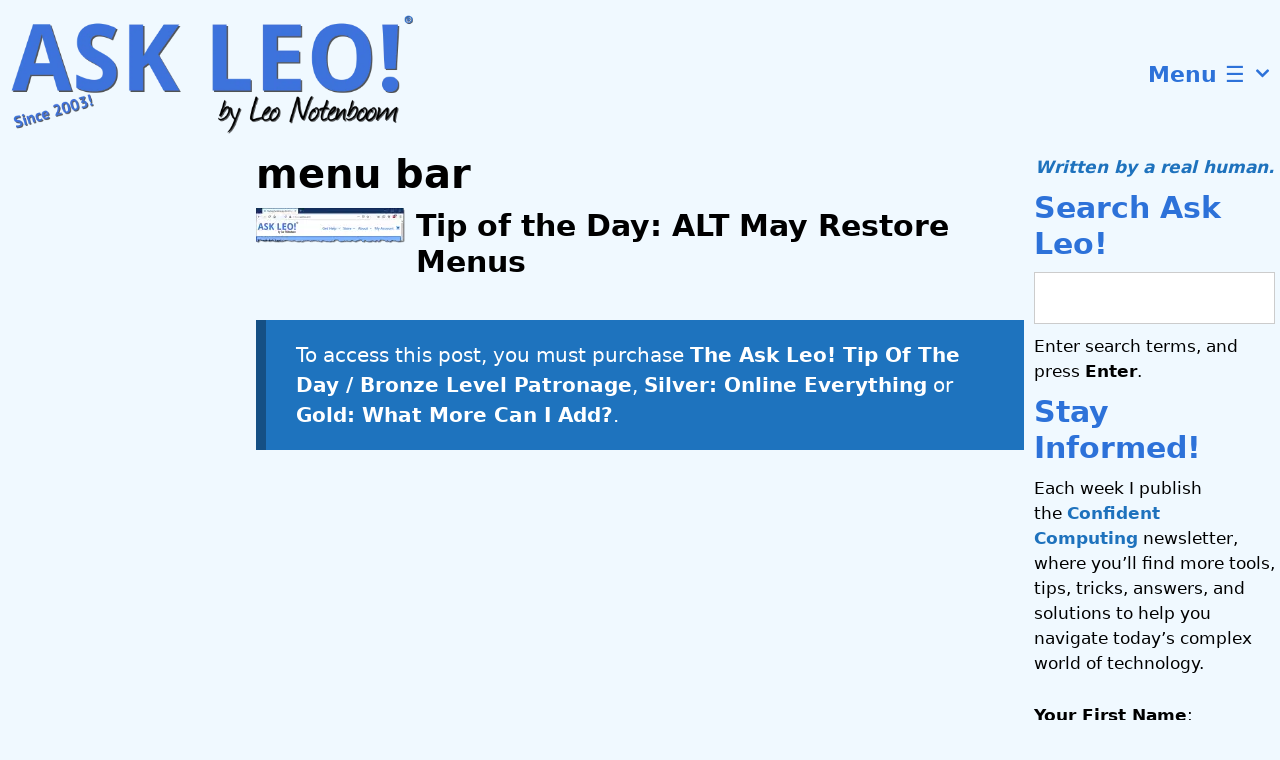

--- FILE ---
content_type: application/javascript; charset=utf-8
request_url: https://bcdn.askleo.com/wp-content/cache/min/1/wp-content/plugins/foobox-image-lightbox-premium/pro/js/foobox-fotomoto.js?ver=1769191676
body_size: 32
content:
(function(FOOBOX_FOTOMOTO,$,undefined){FOOBOX_FOTOMOTO.waitIntervalId=null;FOOBOX_FOTOMOTO.waitItem=null;FOOBOX_FOTOMOTO.waitContainer=null;FOOBOX_FOTOMOTO.show=function(item,container){if(typeof(FOTOMOTO)!='undefined'){if(item.image){FOTOMOTO.runInit2(item.image,container.get(0),!0)}}else{FOOBOX_FOTOMOTO.waitItem=item;FOOBOX_FOTOMOTO.waitContainer=container;FOOBOX_FOTOMOTO.retry()}};FOOBOX_FOTOMOTO.retry=function(){if(typeof(FOTOMOTO)!='undefined'){FOOBOX_FOTOMOTO.show(FOOBOX_FOTOMOTO.waitItem,FOOBOX_FOTOMOTO.waitContainer);if(FOOBOX_FOTOMOTO.waitIntervalId!==null){clearInterval(FOOBOX_FOTOMOTO.waitIntervalId)}}else if(FOOBOX_FOTOMOTO.waitIntervalId===null){FOOBOX_FOTOMOTO.waitIntervalId=setInterval(FOOBOX_FOTOMOTO.retry,1000)}}}(window.FOOBOX_FOTOMOTO=window.FOOBOX_FOTOMOTO||{},jQuery))